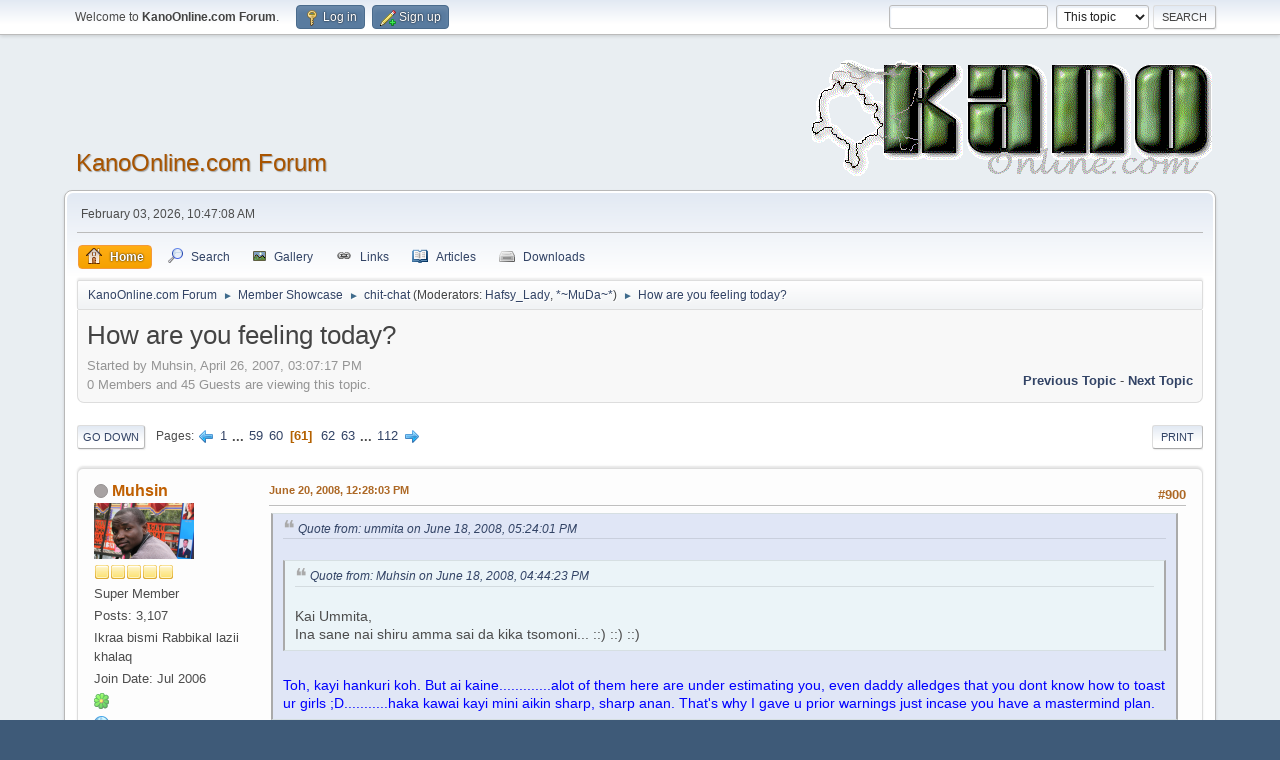

--- FILE ---
content_type: text/html; charset=UTF-8
request_url: https://kanoonline.com/smf/index.php?topic=2950.msg41601
body_size: 10579
content:
<!DOCTYPE html>
<html lang="en-US">
<head>
	<meta charset="UTF-8">
	<link rel="stylesheet" href="https://kanoonline.com/smf/Themes/default/css/minified_961cc7d8719440ffe03aa954fba9a610.css?smf216_1769655390">
	<link rel="stylesheet" href="https://use.fontawesome.com/releases/v5.13.1/css/all.css" integrity="sha384-xxzQGERXS00kBmZW/6qxqJPyxW3UR0BPsL4c8ILaIWXva5kFi7TxkIIaMiKtqV1Q" crossorigin="anonymous">
	<style>
						.sceditor-button-bing div {
							background: url('https://kanoonline.com/smf/Themes/default/images/bbc/bing.png');
						}
						.sceditor-button-imdb div {
							background: url('https://kanoonline.com/smf/Themes/default/images/bbc/imdb.png');
						}
						.sceditor-button-google div {
							background: url('https://kanoonline.com/smf/Themes/default/images/bbc/google.png');
						}
	
	img.avatar { max-width: 120px !important; max-height: 120px !important; }
	
	.postarea .bbc_img, .list_posts .bbc_img, .post .inner .bbc_img, form#reported_posts .bbc_img, #preview_body .bbc_img { max-width: min(100%,826px); }
	
	.postarea .bbc_img, .list_posts .bbc_img, .post .inner .bbc_img, form#reported_posts .bbc_img, #preview_body .bbc_img { max-height: 584px; }
	
			.main_icons.poke::before {
				background-position: 0;
				background-image: url("https://kanoonline.com/smf/Themes/default/images/icons/poke.png");
				background-size: contain;
			}
		
	
	</style>
	<script>
		var smf_theme_url = "https://kanoonline.com/smf/Themes/default";
		var smf_default_theme_url = "https://kanoonline.com/smf/Themes/default";
		var smf_images_url = "https://kanoonline.com/smf/Themes/default/images";
		var smf_smileys_url = "https://kanoonline.com/smf/Smileys";
		var smf_smiley_sets = "";
		var smf_smiley_sets_default = "";
		var smf_avatars_url = "https://kanoonline.com/smf/avatars";
		var smf_scripturl = "https://kanoonline.com/smf/index.php?PHPSESSID=9071bde960c4991dd3dab81b23d47637&amp;";
		var smf_iso_case_folding = false;
		var smf_charset = "UTF-8";
		var smf_session_id = "e8a8a4e2e2fd360f274a20d29e329c59";
		var smf_session_var = "f5066ca6081";
		var smf_member_id = 0;
		var ajax_notification_text = 'Loading...';
		var help_popup_heading_text = 'A little lost? Let me explain:';
		var banned_text = 'Sorry Guest, you are banned from using this forum!';
		var smf_txt_expand = 'Expand';
		var smf_txt_shrink = 'Shrink';
		var smf_collapseAlt = 'Hide';
		var smf_expandAlt = 'Show';
		var smf_quote_expand = false;
		var allow_xhjr_credentials = false;
	</script>
	<script src="https://ajax.googleapis.com/ajax/libs/jquery/3.6.3/jquery.min.js"></script>
	<script src="https://kanoonline.com/smf/Themes/default/scripts/jquery.sceditor.bbcode.min.js?smf216_1769655390"></script>
	<script src="https://kanoonline.com/smf/Themes/default/scripts/minified_a5ccbff8b3e2dd2659827cda6e45b793.js?smf216_1769655390"></script>
	<script src="https://kanoonline.com/smf/Themes/default/scripts/minified_88ea2c9cdf66d9abf181b9384e2547c8.js?smf216_1769655390" defer></script>
	<script>
		var smf_smileys_url = 'https://kanoonline.com/smf/Smileys/';
		var bbc_quote_from = 'Quote from';
		var bbc_quote = 'Quote';
		var bbc_search_on = 'on';
	var smf_you_sure ='Are you sure you want to do this?';
	</script>
	<title>How are you feeling today? - Page 61</title>
	<meta name="viewport" content="width=device-width, initial-scale=1">
	<meta property="og:site_name" content="KanoOnline.com Forum">
	<meta property="og:title" content="How are you feeling today? - Page 61">
	<meta name="keywords" content="KanoOnline.com, Forum, Kano, Nigeria">
	<meta property="og:url" content="https://kanoonline.com/smf/index.php?PHPSESSID=9071bde960c4991dd3dab81b23d47637&amp;topic=2950.900">
	<meta property="og:description" content="How are you feeling today? - Page 61">
	<meta name="description" content="How are you feeling today? - Page 61">
	<meta name="theme-color" content="#557EA0">
	<meta name="robots" content="noindex">
	<link rel="canonical" href="https://kanoonline.com/smf/index.php?topic=2950.900">
	<link rel="help" href="https://kanoonline.com/smf/index.php?PHPSESSID=9071bde960c4991dd3dab81b23d47637&amp;action=help">
	<link rel="contents" href="https://kanoonline.com/smf/index.php?PHPSESSID=9071bde960c4991dd3dab81b23d47637&amp;">
	<link rel="search" href="https://kanoonline.com/smf/index.php?PHPSESSID=9071bde960c4991dd3dab81b23d47637&amp;action=search">
	<link rel="alternate" type="application/rss+xml" title="KanoOnline.com Forum - RSS" href="https://kanoonline.com/smf/index.php?PHPSESSID=9071bde960c4991dd3dab81b23d47637&amp;action=.xml;type=rss2;board=18">
	<link rel="alternate" type="application/atom+xml" title="KanoOnline.com Forum - Atom" href="https://kanoonline.com/smf/index.php?PHPSESSID=9071bde960c4991dd3dab81b23d47637&amp;action=.xml;type=atom;board=18">
	<link rel="next" href="https://kanoonline.com/smf/index.php?PHPSESSID=9071bde960c4991dd3dab81b23d47637&amp;topic=2950.915">
	<link rel="prev" href="https://kanoonline.com/smf/index.php?PHPSESSID=9071bde960c4991dd3dab81b23d47637&amp;topic=2950.885">
	<link rel="index" href="https://kanoonline.com/smf/index.php?PHPSESSID=9071bde960c4991dd3dab81b23d47637&amp;board=18.0"><style>.vv_special { display:none; }</style>
</head>
<body id="chrome" class="action_messageindex board_18">
<div id="footerfix">
	<div id="top_section">
		<div class="inner_wrap">
			<ul class="floatleft" id="top_info">
				<li class="welcome">
					Welcome to <strong>KanoOnline.com Forum</strong>.
				</li>
				<li class="button_login">
					<a href="https://kanoonline.com/smf/index.php?PHPSESSID=9071bde960c4991dd3dab81b23d47637&amp;action=login" class="open" onclick="return reqOverlayDiv(this.href, 'Log in', 'login');">
						<span class="main_icons login"></span>
						<span class="textmenu">Log in</span>
					</a>
				</li>
				<li class="button_signup">
					<a href="https://kanoonline.com/smf/index.php?PHPSESSID=9071bde960c4991dd3dab81b23d47637&amp;action=signup" class="open">
						<span class="main_icons regcenter"></span>
						<span class="textmenu">Sign up</span>
					</a>
				</li>
			</ul>
			<form id="search_form" class="floatright" action="https://kanoonline.com/smf/index.php?PHPSESSID=9071bde960c4991dd3dab81b23d47637&amp;action=search2" method="post" accept-charset="UTF-8">
				<input type="search" name="search" value="">&nbsp;
				<select name="search_selection">
					<option value="all">Entire forum </option>
					<option value="topic" selected>This topic</option>
					<option value="board">This board</option>
				</select>
				<input type="hidden" name="sd_topic" value="2950">
				<input type="submit" name="search2" value="Search" class="button">
				<input type="hidden" name="advanced" value="0">
			</form>
		</div><!-- .inner_wrap -->
	</div><!-- #top_section -->
	<div id="header">
		<h1 class="forumtitle">
			<a id="top" href="https://kanoonline.com/smf/index.php?PHPSESSID=9071bde960c4991dd3dab81b23d47637&amp;">KanoOnline.com Forum</a>
		</h1>
		<img id="smflogo" src="https://kanoonline.com/smf/Themes/default/images/smflogo.png" alt="Kano Online Forum" title="Kano Online Forum (Kaini Kano - ko a buhun barkono!)">
	</div>
	<div id="wrapper">
		<div id="upper_section">
			<div id="inner_section">
				<div id="inner_wrap" class="hide_720">
					<div class="user">
						<time datetime="2026-02-03T09:47:08Z">February 03, 2026, 10:47:08 AM</time>
					</div>
				</div>
				<a class="mobile_user_menu">
					<span class="menu_icon"></span>
					<span class="text_menu">Main Menu</span>
				</a>
				<div id="main_menu">
					<div id="mobile_user_menu" class="popup_container">
						<div class="popup_window description">
							<div class="popup_heading">Main Menu
								<a href="javascript:void(0);" class="main_icons hide_popup"></a>
							</div>
							
					<ul class="dropmenu menu_nav">
						<li class="button_home">
							<a class="active" href="https://kanoonline.com/smf/index.php?PHPSESSID=9071bde960c4991dd3dab81b23d47637&amp;">
								<span class="main_icons home"></span><span class="textmenu">Home</span>
							</a>
						</li>
						<li class="button_search">
							<a href="https://kanoonline.com/smf/index.php?PHPSESSID=9071bde960c4991dd3dab81b23d47637&amp;action=search">
								<span class="main_icons search"></span><span class="textmenu">Search</span>
							</a>
						</li>
						<li class="button_gallery">
							<a href="https://kanoonline.com/smf/index.php?PHPSESSID=9071bde960c4991dd3dab81b23d47637&amp;action=gallery">
								<img src="https://kanoonline.com/smf/Themes/default/images/gallery.png" alt=""><span class="textmenu">Gallery</span>
							</a>
						</li>
						<li class="button_links">
							<a href="https://kanoonline.com/smf/index.php?PHPSESSID=9071bde960c4991dd3dab81b23d47637&amp;action=links">
								<img src="https://kanoonline.com/smf/Themes/default/images/links.png" alt=""><span class="textmenu">Links</span>
							</a>
						</li>
						<li class="button_articles">
							<a href="https://kanoonline.com/smf/index.php?PHPSESSID=9071bde960c4991dd3dab81b23d47637&amp;action=articles">
								<img src="https://kanoonline.com/smf/Themes/default/images/articles.png" alt=""><span class="textmenu">Articles</span>
							</a>
						</li>
						<li class="button_downloads">
							<a href="https://kanoonline.com/smf/index.php?PHPSESSID=9071bde960c4991dd3dab81b23d47637&amp;action=downloads">
								<img src="https://kanoonline.com/smf/Themes/default/images/drive.png" alt=""><span class="textmenu">Downloads</span>
							</a>
						</li>
					</ul><!-- .menu_nav -->
						</div>
					</div>
				</div>
				<div class="navigate_section">
					<ul>
						<li>
							<a href="https://kanoonline.com/smf/index.php?PHPSESSID=9071bde960c4991dd3dab81b23d47637&amp;"><span>KanoOnline.com Forum</span></a>
						</li>
						<li>
							<span class="dividers"> &#9658; </span>
							<a href="https://kanoonline.com/smf/index.php?PHPSESSID=9071bde960c4991dd3dab81b23d47637&amp;#c3"><span>Member Showcase</span></a>
						</li>
						<li>
							<span class="dividers"> &#9658; </span>
							<a href="https://kanoonline.com/smf/index.php?PHPSESSID=9071bde960c4991dd3dab81b23d47637&amp;board=18.0"><span>chit-chat</span></a> <span class="board_moderators">(Moderators: <a href="https://kanoonline.com/smf/index.php?PHPSESSID=9071bde960c4991dd3dab81b23d47637&amp;action=profile;u=137" title="Board Moderator">Hafsy_Lady</a>, <a href="https://kanoonline.com/smf/index.php?PHPSESSID=9071bde960c4991dd3dab81b23d47637&amp;action=profile;u=494" title="Board Moderator">*~MuDa~*</a>)</span>
						</li>
						<li class="last">
							<span class="dividers"> &#9658; </span>
							<a href="https://kanoonline.com/smf/index.php?PHPSESSID=9071bde960c4991dd3dab81b23d47637&amp;topic=2950.0"><span>How are you feeling today?</span></a>
						</li>
					</ul>
				</div><!-- .navigate_section -->
			</div><!-- #inner_section -->
		</div><!-- #upper_section -->
		<div id="content_section">
			<div id="main_content_section">
		<div id="display_head" class="information">
			<h2 class="display_title">
				<span id="top_subject">How are you feeling today?</span>
			</h2>
			<p>Started by Muhsin, April 26, 2007, 03:07:17 PM</p>
			<span class="nextlinks floatright"><a href="https://kanoonline.com/smf/index.php?PHPSESSID=9071bde960c4991dd3dab81b23d47637&amp;topic=2950.0;prev_next=prev#new">Previous topic</a> - <a href="https://kanoonline.com/smf/index.php?PHPSESSID=9071bde960c4991dd3dab81b23d47637&amp;topic=2950.0;prev_next=next#new">Next topic</a></span>
			<p>0 Members and 45 Guests are viewing this topic.
			</p>
		</div><!-- #display_head -->
		
		<div class="pagesection top">
			
		<div class="buttonlist floatright">
			
				<a class="button button_strip_print" href="https://kanoonline.com/smf/index.php?PHPSESSID=9071bde960c4991dd3dab81b23d47637&amp;action=printpage;topic=2950.0"  rel="nofollow">Print</a>
		</div>
			 
			<div class="pagelinks floatleft">
				<a href="#bot" class="button">Go Down</a>
				<span class="pages">Pages</span><a class="nav_page" href="https://kanoonline.com/smf/index.php?PHPSESSID=9071bde960c4991dd3dab81b23d47637&amp;topic=2950.885"><span class="main_icons previous_page"></span></a> <a class="nav_page" href="https://kanoonline.com/smf/index.php?PHPSESSID=9071bde960c4991dd3dab81b23d47637&amp;topic=2950.0">1</a> <span class="expand_pages" onclick="expandPages(this, '&lt;a class=&quot;nav_page&quot; href=&quot;' + smf_scripturl + '?topic=2950.%1$d&quot;&gt;%2$s&lt;/a&gt; ', 15, 870, 15);"> ... </span><a class="nav_page" href="https://kanoonline.com/smf/index.php?PHPSESSID=9071bde960c4991dd3dab81b23d47637&amp;topic=2950.870">59</a> <a class="nav_page" href="https://kanoonline.com/smf/index.php?PHPSESSID=9071bde960c4991dd3dab81b23d47637&amp;topic=2950.885">60</a> <span class="current_page">61</span> <a class="nav_page" href="https://kanoonline.com/smf/index.php?PHPSESSID=9071bde960c4991dd3dab81b23d47637&amp;topic=2950.915">62</a> <a class="nav_page" href="https://kanoonline.com/smf/index.php?PHPSESSID=9071bde960c4991dd3dab81b23d47637&amp;topic=2950.930">63</a> <span class="expand_pages" onclick="expandPages(this, '&lt;a class=&quot;nav_page&quot; href=&quot;' + smf_scripturl + '?topic=2950.%1$d&quot;&gt;%2$s&lt;/a&gt; ', 945, 1665, 15);"> ... </span><a class="nav_page" href="https://kanoonline.com/smf/index.php?PHPSESSID=9071bde960c4991dd3dab81b23d47637&amp;topic=2950.1665">112</a> <a class="nav_page" href="https://kanoonline.com/smf/index.php?PHPSESSID=9071bde960c4991dd3dab81b23d47637&amp;topic=2950.915"><span class="main_icons next_page"></span></a> 
			</div>
		<div class="mobile_buttons floatright">
			<a class="button mobile_act">User actions</a>
			
		</div>
		</div>
		<div id="forumposts">
			<form action="https://kanoonline.com/smf/index.php?PHPSESSID=9071bde960c4991dd3dab81b23d47637&amp;action=quickmod2;topic=2950.900" method="post" accept-charset="UTF-8" name="quickModForm" id="quickModForm" onsubmit="return oQuickModify.bInEditMode ? oQuickModify.modifySave('e8a8a4e2e2fd360f274a20d29e329c59', 'f5066ca6081') : false">
				<div class="windowbg" id="msg41529">
					
					<div class="post_wrapper">
						<div class="poster">
							<h4>
								<span class="off" title="Offline"></span>
								<a href="https://kanoonline.com/smf/index.php?PHPSESSID=9071bde960c4991dd3dab81b23d47637&amp;action=profile;u=2142" title="View the profile of Muhsin">Muhsin</a>
							</h4>
							<ul class="user_info">
								<li class="avatar">
									<a href="https://kanoonline.com/smf/index.php?PHPSESSID=9071bde960c4991dd3dab81b23d47637&amp;action=profile;u=2142"><img class="avatar" src="https://kanoonline.com/smf/custom_avatar/avatar_2142_1489435183.png" alt=""></a>
								</li>
								<li class="icons"><img src="https://kanoonline.com/smf/Themes/default/images/membericons/icon.png" alt="*"><img src="https://kanoonline.com/smf/Themes/default/images/membericons/icon.png" alt="*"><img src="https://kanoonline.com/smf/Themes/default/images/membericons/icon.png" alt="*"><img src="https://kanoonline.com/smf/Themes/default/images/membericons/icon.png" alt="*"><img src="https://kanoonline.com/smf/Themes/default/images/membericons/icon.png" alt="*"></li>
								<li class="postgroup">Super Member</li>
								<li class="postcount">Posts: 3,107</li>
								<li class="blurb">Ikraa bismi Rabbikal lazii khalaq</li>
				       <li class="date_registered">Join Date: Jul 2006</li>
								<li class="im_icons">
									<ol>
										<li class="custom cust_icq"><a class="icq" href="//www.icq.com/people/123" target="_blank" rel="noopener" title="ICQ - 123"><img src="https://kanoonline.com/smf/Themes/default/images/icq.png" alt="ICQ - 123"></a></li>
										<li class="custom cust_gender"><span class=" main_icons gender_0" title="Male"></span></li>
									</ol>
								</li>
								<li class="profile">
									<ol class="profile_icons">
										<li><a href="http://www.muhsin.in" title="The Learner" target="_blank" rel="noopener"><span class="main_icons www centericon" title="The Learner"></span></a></li>
									</ol>
								</li><!-- .profile -->
								<li class="custom cust_loca">Location: kano</li>
								<li class="poster_ip">Logged</li>
							</ul>
						</div><!-- .poster -->
						<div class="postarea">
							<div class="keyinfo">
								<div id="subject_41529" class="subject_title subject_hidden">
									<a href="https://kanoonline.com/smf/index.php?PHPSESSID=9071bde960c4991dd3dab81b23d47637&amp;msg=41529" rel="nofollow">Re: How are you feeling today?</a>
								</div>
								<span class="page_number floatright">#900</span>
								<div class="postinfo">
									<span class="messageicon"  style="position: absolute; z-index: -1;">
										<img src="https://kanoonline.com/smf/Themes/default/images/post/xx.png" alt="">
									</span>
									<a href="https://kanoonline.com/smf/index.php?PHPSESSID=9071bde960c4991dd3dab81b23d47637&amp;msg=41529" rel="nofollow" title="Reply #900 - Re: How are you feeling today?" class="smalltext">June 20, 2008, 12:28:03 PM</a>
									<span class="spacer"></span>
									<span class="smalltext modified floatright" id="modified_41529">
									</span>
								</div>
								<div id="msg_41529_quick_mod"></div>
							</div><!-- .keyinfo -->
							<div class="post">
								<div class="inner" data-msgid="41529" id="msg_41529">
									<blockquote class="bbc_standard_quote"><cite><a href="https://kanoonline.com/smf/index.php?PHPSESSID=9071bde960c4991dd3dab81b23d47637&amp;topic=2950.msg41493#msg41493">Quote from: ummita on June 18, 2008, 05:24:01 PM</a></cite><br /><blockquote class="bbc_alternate_quote"><cite><a href="https://kanoonline.com/smf/index.php?PHPSESSID=9071bde960c4991dd3dab81b23d47637&amp;topic=2950.msg41485#msg41485">Quote from: Muhsin on June 18, 2008, 04:44:23 PM</a></cite><br />Kai Ummita,<br />Ina sane nai shiru amma sai da kika tsomoni... ::) ::) ::)<br /></blockquote><br /><span style="color: blue;" class="bbc_color">Toh, kayi hankuri koh. But ai kaine.............alot of them here are under estimating you, even daddy alledges that you dont know how to toast ur girls ;D...........haka kawai kayi mini aikin sharp, sharp anan. That's why I gave u prior warnings just incase you have a mastermind plan.</span><br /></blockquote><br />LOL ummita. That was then and now...ai nima din... ;D :D<br /><br /><br />Am feeling cool!
								</div>
							</div><!-- .post -->
							<div class="under_message">
								<ul class="floatleft">
								</ul>
		<ul class="quickbuttons quickbuttons_post">
			<li class="post_options">
				<a href="javascript:void(0);">More...</a>
				<ul>
			<li>
				<a href="https://t.me/share/url?url=https%3A%2F%2Fkanoonline.com%2Fsmf%2Findex.php%3Fmsg%3D41529">
					<img style="width: 20px; margin-bottom: -5px;" src="https://kanoonline.com/smf/Themes/default/images/icons/Telegram.png">Share
				</a>
			</li>
			<li>
				<a href="https://api.whatsapp.com/send?text=https%3A%2F%2Fkanoonline.com%2Fsmf%2Findex.php%3Fmsg%3D41529">
					<img style="width: 20px; margin-bottom: -5px;" src="https://kanoonline.com/smf/Themes/default/images/icons/Whatsapp.png">Share
				</a>
			</li>
				</ul>
			</li>
		</ul><!-- .quickbuttons -->
							</div><!-- .under_message -->
						</div><!-- .postarea -->
						<div class="moderatorbar">
							<div class="signature" id="msg_41529_signature">
								Get to know [and remember] Allah in prosperity &amp; He will know&nbsp; [and remember] you in adversity.
							</div>
						</div><!-- .moderatorbar -->
					</div><!-- .post_wrapper -->
				</div><!-- $message[css_class] -->
				<hr class="post_separator">
				<div class="windowbg" id="msg41538">
					
					
					<div class="post_wrapper">
						<div class="poster">
							<h4>
								<span class="off" title="Offline"></span>
								<a href="https://kanoonline.com/smf/index.php?PHPSESSID=9071bde960c4991dd3dab81b23d47637&amp;action=profile;u=148" title="View the profile of IBB">IBB</a>
							</h4>
							<ul class="user_info">
								<li class="avatar">
									<a href="https://kanoonline.com/smf/index.php?PHPSESSID=9071bde960c4991dd3dab81b23d47637&amp;action=profile;u=148"><img class="avatar" src="https://kanoonline.com/smf/avatars/ava026.gif" alt=""></a>
								</li>
								<li class="icons"><img src="https://kanoonline.com/smf/Themes/default/images/membericons/icon.png" alt="*"><img src="https://kanoonline.com/smf/Themes/default/images/membericons/icon.png" alt="*"><img src="https://kanoonline.com/smf/Themes/default/images/membericons/icon.png" alt="*"><img src="https://kanoonline.com/smf/Themes/default/images/membericons/icon.png" alt="*"><img src="https://kanoonline.com/smf/Themes/default/images/membericons/icon.png" alt="*"></li>
								<li class="postgroup">Super Member</li>
								<li class="postcount">Posts: 1,651</li>
								<li class="blurb">Mashaallah</li>
				       <li class="date_registered">Join Date: Mar 2003</li>
								<li class="im_icons">
									<ol>
										<li class="custom cust_gender"><span class=" main_icons gender_0" title="Male"></span></li>
									</ol>
								</li>
								<li class="custom cust_loca">Location: kano</li>
								<li class="poster_ip">Logged</li>
							</ul>
						</div><!-- .poster -->
						<div class="postarea">
							<div class="keyinfo">
								<div id="subject_41538" class="subject_title subject_hidden">
									<a href="https://kanoonline.com/smf/index.php?PHPSESSID=9071bde960c4991dd3dab81b23d47637&amp;msg=41538" rel="nofollow">Re: How are you feeling today?</a>
								</div>
								<span class="page_number floatright">#901</span>
								<div class="postinfo">
									<span class="messageicon"  style="position: absolute; z-index: -1;">
										<img src="https://kanoonline.com/smf/Themes/default/images/post/xx.png" alt="">
									</span>
									<a href="https://kanoonline.com/smf/index.php?PHPSESSID=9071bde960c4991dd3dab81b23d47637&amp;msg=41538" rel="nofollow" title="Reply #901 - Re: How are you feeling today?" class="smalltext">June 21, 2008, 03:21:46 AM</a>
									<span class="spacer"></span>
									<span class="smalltext modified floatright" id="modified_41538">
									</span>
								</div>
								<div id="msg_41538_quick_mod"></div>
							</div><!-- .keyinfo -->
							<div class="post">
								<div class="inner" data-msgid="41538" id="msg_41538">
									Alhamdulillah
								</div>
							</div><!-- .post -->
							<div class="under_message">
								<ul class="floatleft">
								</ul>
		<ul class="quickbuttons quickbuttons_post">
			<li class="post_options">
				<a href="javascript:void(0);">More...</a>
				<ul>
			<li>
				<a href="https://t.me/share/url?url=https%3A%2F%2Fkanoonline.com%2Fsmf%2Findex.php%3Fmsg%3D41538">
					<img style="width: 20px; margin-bottom: -5px;" src="https://kanoonline.com/smf/Themes/default/images/icons/Telegram.png">Share
				</a>
			</li>
			<li>
				<a href="https://api.whatsapp.com/send?text=https%3A%2F%2Fkanoonline.com%2Fsmf%2Findex.php%3Fmsg%3D41538">
					<img style="width: 20px; margin-bottom: -5px;" src="https://kanoonline.com/smf/Themes/default/images/icons/Whatsapp.png">Share
				</a>
			</li>
				</ul>
			</li>
		</ul><!-- .quickbuttons -->
							</div><!-- .under_message -->
						</div><!-- .postarea -->
						<div class="moderatorbar">
							<div class="signature" id="msg_41538_signature">
								IHS
							</div>
						</div><!-- .moderatorbar -->
					</div><!-- .post_wrapper -->
				</div><!-- $message[css_class] -->
				<hr class="post_separator">
				<div class="windowbg" id="msg41550">
					
					
					<div class="post_wrapper">
						<div class="poster">
							<h4>
								<span class="off" title="Offline"></span>
								<a href="https://kanoonline.com/smf/index.php?PHPSESSID=9071bde960c4991dd3dab81b23d47637&amp;action=profile;u=396" title="View the profile of gogannaka">gogannaka</a>
							</h4>
							<ul class="user_info">
								<li class="membergroup">Global Moderator</li>
								<li class="avatar">
									<a href="https://kanoonline.com/smf/index.php?PHPSESSID=9071bde960c4991dd3dab81b23d47637&amp;action=profile;u=396"><img class="avatar" src="https://kanoonline.com/smf/avatars/default.png" alt=""></a>
								</li>
								<li class="icons"><img src="https://kanoonline.com/smf/Themes/default/images/membericons/icongmod.png" alt="*"><img src="https://kanoonline.com/smf/Themes/default/images/membericons/icongmod.png" alt="*"><img src="https://kanoonline.com/smf/Themes/default/images/membericons/icongmod.png" alt="*"><img src="https://kanoonline.com/smf/Themes/default/images/membericons/icongmod.png" alt="*"><img src="https://kanoonline.com/smf/Themes/default/images/membericons/icongmod.png" alt="*"></li>
								<li class="postgroup">Super Member</li>
								<li class="postcount">Posts: 3,694</li>
				       <li class="date_registered">Join Date: May 2003</li>
								<li class="im_icons">
									<ol>
										<li class="custom cust_gender"><span class=" main_icons gender_0" title="Male"></span></li>
									</ol>
								</li>
								<li class="custom cust_loca">Location: Kano</li>
								<li class="poster_ip">Logged</li>
							</ul>
						</div><!-- .poster -->
						<div class="postarea">
							<div class="keyinfo">
								<div id="subject_41550" class="subject_title subject_hidden">
									<a href="https://kanoonline.com/smf/index.php?PHPSESSID=9071bde960c4991dd3dab81b23d47637&amp;msg=41550" rel="nofollow">Re: How are you feeling today?</a>
								</div>
								<span class="page_number floatright">#902</span>
								<div class="postinfo">
									<span class="messageicon"  style="position: absolute; z-index: -1;">
										<img src="https://kanoonline.com/smf/Themes/default/images/post/xx.png" alt="">
									</span>
									<a href="https://kanoonline.com/smf/index.php?PHPSESSID=9071bde960c4991dd3dab81b23d47637&amp;msg=41550" rel="nofollow" title="Reply #902 - Re: How are you feeling today?" class="smalltext">June 21, 2008, 09:38:28 PM</a>
									<span class="spacer"></span>
									<span class="smalltext modified floatright" id="modified_41550">
									</span>
								</div>
								<div id="msg_41550_quick_mod"></div>
							</div><!-- .keyinfo -->
							<div class="post">
								<div class="inner" data-msgid="41550" id="msg_41550">
									<blockquote class="bbc_standard_quote"><cite><a href="https://kanoonline.com/smf/index.php?PHPSESSID=9071bde960c4991dd3dab81b23d47637&amp;topic=2950.msg41483#msg41483">Quote from: ummita on June 18, 2008, 03:21:47 PM</a></cite><br /><span style="color: blue;" class="bbc_color">Habba mallam!........(Bari na danyi rashin kunya) ;D........&quot;the baby is human not a market commodity&quot; &gt;: Bana son wulkanci fa. Plus tunda ba tsakani da Allah zakiyi daurin auren ba but for monetary gains, I think we better off finding another officiator. One last chance, <b>zakayi tsakani da Allah ko dan kudi fa?</b><br /></span><br /></blockquote>O.K i'll do.<br />Ina waliyyai?
								</div>
							</div><!-- .post -->
							<div class="under_message">
								<ul class="floatleft">
								</ul>
		<ul class="quickbuttons quickbuttons_post">
			<li class="post_options">
				<a href="javascript:void(0);">More...</a>
				<ul>
			<li>
				<a href="https://t.me/share/url?url=https%3A%2F%2Fkanoonline.com%2Fsmf%2Findex.php%3Fmsg%3D41550">
					<img style="width: 20px; margin-bottom: -5px;" src="https://kanoonline.com/smf/Themes/default/images/icons/Telegram.png">Share
				</a>
			</li>
			<li>
				<a href="https://api.whatsapp.com/send?text=https%3A%2F%2Fkanoonline.com%2Fsmf%2Findex.php%3Fmsg%3D41550">
					<img style="width: 20px; margin-bottom: -5px;" src="https://kanoonline.com/smf/Themes/default/images/icons/Whatsapp.png">Share
				</a>
			</li>
				</ul>
			</li>
		</ul><!-- .quickbuttons -->
							</div><!-- .under_message -->
						</div><!-- .postarea -->
						<div class="moderatorbar">
							<div class="signature" id="msg_41550_signature">
								<span style="color: salmon;" class="bbc_color">Surely after suffering comes enjoyment</span>
							</div>
						</div><!-- .moderatorbar -->
					</div><!-- .post_wrapper -->
				</div><!-- $message[css_class] -->
				<hr class="post_separator">
				<div class="windowbg" id="msg41567">
					
					
					<div class="post_wrapper">
						<div class="poster">
							<h4>
								<span class="off" title="Offline"></span>
								<a href="https://kanoonline.com/smf/index.php?PHPSESSID=9071bde960c4991dd3dab81b23d47637&amp;action=profile;u=2142" title="View the profile of Muhsin">Muhsin</a>
							</h4>
							<ul class="user_info">
								<li class="avatar">
									<a href="https://kanoonline.com/smf/index.php?PHPSESSID=9071bde960c4991dd3dab81b23d47637&amp;action=profile;u=2142"><img class="avatar" src="https://kanoonline.com/smf/custom_avatar/avatar_2142_1489435183.png" alt=""></a>
								</li>
								<li class="icons"><img src="https://kanoonline.com/smf/Themes/default/images/membericons/icon.png" alt="*"><img src="https://kanoonline.com/smf/Themes/default/images/membericons/icon.png" alt="*"><img src="https://kanoonline.com/smf/Themes/default/images/membericons/icon.png" alt="*"><img src="https://kanoonline.com/smf/Themes/default/images/membericons/icon.png" alt="*"><img src="https://kanoonline.com/smf/Themes/default/images/membericons/icon.png" alt="*"></li>
								<li class="postgroup">Super Member</li>
								<li class="postcount">Posts: 3,107</li>
								<li class="blurb">Ikraa bismi Rabbikal lazii khalaq</li>
				       <li class="date_registered">Join Date: Jul 2006</li>
								<li class="im_icons">
									<ol>
										<li class="custom cust_icq"><a class="icq" href="//www.icq.com/people/123" target="_blank" rel="noopener" title="ICQ - 123"><img src="https://kanoonline.com/smf/Themes/default/images/icq.png" alt="ICQ - 123"></a></li>
										<li class="custom cust_gender"><span class=" main_icons gender_0" title="Male"></span></li>
									</ol>
								</li>
								<li class="profile">
									<ol class="profile_icons">
										<li><a href="http://www.muhsin.in" title="The Learner" target="_blank" rel="noopener"><span class="main_icons www centericon" title="The Learner"></span></a></li>
									</ol>
								</li><!-- .profile -->
								<li class="custom cust_loca">Location: kano</li>
								<li class="poster_ip">Logged</li>
							</ul>
						</div><!-- .poster -->
						<div class="postarea">
							<div class="keyinfo">
								<div id="subject_41567" class="subject_title subject_hidden">
									<a href="https://kanoonline.com/smf/index.php?PHPSESSID=9071bde960c4991dd3dab81b23d47637&amp;msg=41567" rel="nofollow">Re: How are you feeling today?</a>
								</div>
								<span class="page_number floatright">#903</span>
								<div class="postinfo">
									<span class="messageicon"  style="position: absolute; z-index: -1;">
										<img src="https://kanoonline.com/smf/Themes/default/images/post/xx.png" alt="">
									</span>
									<a href="https://kanoonline.com/smf/index.php?PHPSESSID=9071bde960c4991dd3dab81b23d47637&amp;msg=41567" rel="nofollow" title="Reply #903 - Re: How are you feeling today?" class="smalltext">June 23, 2008, 12:02:52 PM</a>
									<span class="spacer"></span>
									<span class="smalltext modified floatright" id="modified_41567">
									</span>
								</div>
								<div id="msg_41567_quick_mod"></div>
							</div><!-- .keyinfo -->
							<div class="post">
								<div class="inner" data-msgid="41567" id="msg_41567">
									Feeling so eager for I wanna go some where far from where I am browsing. And there are lots to finish on the web. What to do?
								</div>
							</div><!-- .post -->
							<div class="under_message">
								<ul class="floatleft">
								</ul>
		<ul class="quickbuttons quickbuttons_post">
			<li class="post_options">
				<a href="javascript:void(0);">More...</a>
				<ul>
			<li>
				<a href="https://t.me/share/url?url=https%3A%2F%2Fkanoonline.com%2Fsmf%2Findex.php%3Fmsg%3D41567">
					<img style="width: 20px; margin-bottom: -5px;" src="https://kanoonline.com/smf/Themes/default/images/icons/Telegram.png">Share
				</a>
			</li>
			<li>
				<a href="https://api.whatsapp.com/send?text=https%3A%2F%2Fkanoonline.com%2Fsmf%2Findex.php%3Fmsg%3D41567">
					<img style="width: 20px; margin-bottom: -5px;" src="https://kanoonline.com/smf/Themes/default/images/icons/Whatsapp.png">Share
				</a>
			</li>
				</ul>
			</li>
		</ul><!-- .quickbuttons -->
							</div><!-- .under_message -->
						</div><!-- .postarea -->
						<div class="moderatorbar">
							<div class="signature" id="msg_41567_signature">
								Get to know [and remember] Allah in prosperity &amp; He will know&nbsp; [and remember] you in adversity.
							</div>
						</div><!-- .moderatorbar -->
					</div><!-- .post_wrapper -->
				</div><!-- $message[css_class] -->
				<hr class="post_separator">
				<div class="windowbg" id="msg41570">
					
					
					<div class="post_wrapper">
						<div class="poster">
							<h4>
								<span class="off" title="Offline"></span>
								<a href="https://kanoonline.com/smf/index.php?PHPSESSID=9071bde960c4991dd3dab81b23d47637&amp;action=profile;u=396" title="View the profile of gogannaka">gogannaka</a>
							</h4>
							<ul class="user_info">
								<li class="membergroup">Global Moderator</li>
								<li class="avatar">
									<a href="https://kanoonline.com/smf/index.php?PHPSESSID=9071bde960c4991dd3dab81b23d47637&amp;action=profile;u=396"><img class="avatar" src="https://kanoonline.com/smf/avatars/default.png" alt=""></a>
								</li>
								<li class="icons"><img src="https://kanoonline.com/smf/Themes/default/images/membericons/icongmod.png" alt="*"><img src="https://kanoonline.com/smf/Themes/default/images/membericons/icongmod.png" alt="*"><img src="https://kanoonline.com/smf/Themes/default/images/membericons/icongmod.png" alt="*"><img src="https://kanoonline.com/smf/Themes/default/images/membericons/icongmod.png" alt="*"><img src="https://kanoonline.com/smf/Themes/default/images/membericons/icongmod.png" alt="*"></li>
								<li class="postgroup">Super Member</li>
								<li class="postcount">Posts: 3,694</li>
				       <li class="date_registered">Join Date: May 2003</li>
								<li class="im_icons">
									<ol>
										<li class="custom cust_gender"><span class=" main_icons gender_0" title="Male"></span></li>
									</ol>
								</li>
								<li class="custom cust_loca">Location: Kano</li>
								<li class="poster_ip">Logged</li>
							</ul>
						</div><!-- .poster -->
						<div class="postarea">
							<div class="keyinfo">
								<div id="subject_41570" class="subject_title subject_hidden">
									<a href="https://kanoonline.com/smf/index.php?PHPSESSID=9071bde960c4991dd3dab81b23d47637&amp;msg=41570" rel="nofollow">Re: How are you feeling today?</a>
								</div>
								<span class="page_number floatright">#904</span>
								<div class="postinfo">
									<span class="messageicon"  style="position: absolute; z-index: -1;">
										<img src="https://kanoonline.com/smf/Themes/default/images/post/xx.png" alt="">
									</span>
									<a href="https://kanoonline.com/smf/index.php?PHPSESSID=9071bde960c4991dd3dab81b23d47637&amp;msg=41570" rel="nofollow" title="Reply #904 - Re: How are you feeling today?" class="smalltext">June 23, 2008, 12:32:13 PM</a>
									<span class="spacer"></span>
									<span class="smalltext modified floatright" id="modified_41570">
									</span>
								</div>
								<div id="msg_41570_quick_mod"></div>
							</div><!-- .keyinfo -->
							<div class="post">
								<div class="inner" data-msgid="41570" id="msg_41570">
									Kayi tsakani tsakani.
								</div>
							</div><!-- .post -->
							<div class="under_message">
								<ul class="floatleft">
								</ul>
		<ul class="quickbuttons quickbuttons_post">
			<li class="post_options">
				<a href="javascript:void(0);">More...</a>
				<ul>
			<li>
				<a href="https://t.me/share/url?url=https%3A%2F%2Fkanoonline.com%2Fsmf%2Findex.php%3Fmsg%3D41570">
					<img style="width: 20px; margin-bottom: -5px;" src="https://kanoonline.com/smf/Themes/default/images/icons/Telegram.png">Share
				</a>
			</li>
			<li>
				<a href="https://api.whatsapp.com/send?text=https%3A%2F%2Fkanoonline.com%2Fsmf%2Findex.php%3Fmsg%3D41570">
					<img style="width: 20px; margin-bottom: -5px;" src="https://kanoonline.com/smf/Themes/default/images/icons/Whatsapp.png">Share
				</a>
			</li>
				</ul>
			</li>
		</ul><!-- .quickbuttons -->
							</div><!-- .under_message -->
						</div><!-- .postarea -->
						<div class="moderatorbar">
							<div class="signature" id="msg_41570_signature">
								<span style="color: salmon;" class="bbc_color">Surely after suffering comes enjoyment</span>
							</div>
						</div><!-- .moderatorbar -->
					</div><!-- .post_wrapper -->
				</div><!-- $message[css_class] -->
				<hr class="post_separator">
				<div class="windowbg" id="msg41574">
					
					
					<div class="post_wrapper">
						<div class="poster">
							<h4>
								<span class="off" title="Offline"></span>
								<a href="https://kanoonline.com/smf/index.php?PHPSESSID=9071bde960c4991dd3dab81b23d47637&amp;action=profile;u=2142" title="View the profile of Muhsin">Muhsin</a>
							</h4>
							<ul class="user_info">
								<li class="avatar">
									<a href="https://kanoonline.com/smf/index.php?PHPSESSID=9071bde960c4991dd3dab81b23d47637&amp;action=profile;u=2142"><img class="avatar" src="https://kanoonline.com/smf/custom_avatar/avatar_2142_1489435183.png" alt=""></a>
								</li>
								<li class="icons"><img src="https://kanoonline.com/smf/Themes/default/images/membericons/icon.png" alt="*"><img src="https://kanoonline.com/smf/Themes/default/images/membericons/icon.png" alt="*"><img src="https://kanoonline.com/smf/Themes/default/images/membericons/icon.png" alt="*"><img src="https://kanoonline.com/smf/Themes/default/images/membericons/icon.png" alt="*"><img src="https://kanoonline.com/smf/Themes/default/images/membericons/icon.png" alt="*"></li>
								<li class="postgroup">Super Member</li>
								<li class="postcount">Posts: 3,107</li>
								<li class="blurb">Ikraa bismi Rabbikal lazii khalaq</li>
				       <li class="date_registered">Join Date: Jul 2006</li>
								<li class="im_icons">
									<ol>
										<li class="custom cust_icq"><a class="icq" href="//www.icq.com/people/123" target="_blank" rel="noopener" title="ICQ - 123"><img src="https://kanoonline.com/smf/Themes/default/images/icq.png" alt="ICQ - 123"></a></li>
										<li class="custom cust_gender"><span class=" main_icons gender_0" title="Male"></span></li>
									</ol>
								</li>
								<li class="profile">
									<ol class="profile_icons">
										<li><a href="http://www.muhsin.in" title="The Learner" target="_blank" rel="noopener"><span class="main_icons www centericon" title="The Learner"></span></a></li>
									</ol>
								</li><!-- .profile -->
								<li class="custom cust_loca">Location: kano</li>
								<li class="poster_ip">Logged</li>
							</ul>
						</div><!-- .poster -->
						<div class="postarea">
							<div class="keyinfo">
								<div id="subject_41574" class="subject_title subject_hidden">
									<a href="https://kanoonline.com/smf/index.php?PHPSESSID=9071bde960c4991dd3dab81b23d47637&amp;msg=41574" rel="nofollow">Re: How are you feeling today?</a>
								</div>
								<span class="page_number floatright">#905</span>
								<div class="postinfo">
									<span class="messageicon"  style="position: absolute; z-index: -1;">
										<img src="https://kanoonline.com/smf/Themes/default/images/post/xx.png" alt="">
									</span>
									<a href="https://kanoonline.com/smf/index.php?PHPSESSID=9071bde960c4991dd3dab81b23d47637&amp;msg=41574" rel="nofollow" title="Reply #905 - Re: How are you feeling today?" class="smalltext">June 23, 2008, 12:46:59 PM</a>
									<span class="spacer"></span>
									<span class="smalltext modified floatright" id="modified_41574">
									</span>
								</div>
								<div id="msg_41574_quick_mod"></div>
							</div><!-- .keyinfo -->
							<div class="post">
								<div class="inner" data-msgid="41574" id="msg_41574">
									Have done that already GGNK. LOL. And I'm leaving now now. Bye!
								</div>
							</div><!-- .post -->
							<div class="under_message">
								<ul class="floatleft">
								</ul>
		<ul class="quickbuttons quickbuttons_post">
			<li class="post_options">
				<a href="javascript:void(0);">More...</a>
				<ul>
			<li>
				<a href="https://t.me/share/url?url=https%3A%2F%2Fkanoonline.com%2Fsmf%2Findex.php%3Fmsg%3D41574">
					<img style="width: 20px; margin-bottom: -5px;" src="https://kanoonline.com/smf/Themes/default/images/icons/Telegram.png">Share
				</a>
			</li>
			<li>
				<a href="https://api.whatsapp.com/send?text=https%3A%2F%2Fkanoonline.com%2Fsmf%2Findex.php%3Fmsg%3D41574">
					<img style="width: 20px; margin-bottom: -5px;" src="https://kanoonline.com/smf/Themes/default/images/icons/Whatsapp.png">Share
				</a>
			</li>
				</ul>
			</li>
		</ul><!-- .quickbuttons -->
							</div><!-- .under_message -->
						</div><!-- .postarea -->
						<div class="moderatorbar">
							<div class="signature" id="msg_41574_signature">
								Get to know [and remember] Allah in prosperity &amp; He will know&nbsp; [and remember] you in adversity.
							</div>
						</div><!-- .moderatorbar -->
					</div><!-- .post_wrapper -->
				</div><!-- $message[css_class] -->
				<hr class="post_separator">
				<div class="windowbg" id="msg41600">
					
					
					<div class="post_wrapper">
						<div class="poster">
							<h4>
								<span class="off" title="Offline"></span>
								<a href="https://kanoonline.com/smf/index.php?PHPSESSID=9071bde960c4991dd3dab81b23d47637&amp;action=profile;u=494" title="View the profile of *~MuDa~*">*~MuDa~*</a>
							</h4>
							<ul class="user_info">
								<li class="membergroup">Moderator</li>
								<li class="avatar">
									<a href="https://kanoonline.com/smf/index.php?PHPSESSID=9071bde960c4991dd3dab81b23d47637&amp;action=profile;u=494"><img class="avatar" src="https://kanoonline.com/smf/custom_avatar/avatar_494.png" alt=""></a>
								</li>
								<li class="icons"><img src="https://kanoonline.com/smf/Themes/default/images/membericons/iconmod.png" alt="*"><img src="https://kanoonline.com/smf/Themes/default/images/membericons/iconmod.png" alt="*"><img src="https://kanoonline.com/smf/Themes/default/images/membericons/iconmod.png" alt="*"><img src="https://kanoonline.com/smf/Themes/default/images/membericons/iconmod.png" alt="*"><img src="https://kanoonline.com/smf/Themes/default/images/membericons/iconmod.png" alt="*"></li>
								<li class="postgroup">Super Member</li>
								<li class="postcount">Posts: 1,650</li>
								<li class="blurb">&quot;With Great Strenght, Comes Great Responsibility&quot;</li>
				       <li class="date_registered">Join Date: Jul 2003</li>
								<li class="im_icons">
									<ol>
										<li class="custom cust_icq"><a class="icq" href="//www.icq.com/people/289034663" target="_blank" rel="noopener" title="ICQ - 289034663"><img src="https://kanoonline.com/smf/Themes/default/images/icq.png" alt="ICQ - 289034663"></a></li>
										<li class="custom cust_skype"><a href="skype:mudacris?call"><img src="https://kanoonline.com/smf/Themes/default/images/skype.png" alt="mudacris" title="mudacris" /></a> </li>
										<li class="custom cust_gender"><span class=" main_icons gender_0" title="Male"></span></li>
									</ol>
								</li>
								<li class="profile">
									<ol class="profile_icons">
										<li><a href="http://www.articlesdir.co.cc" title="Free articles directory" target="_blank" rel="noopener"><span class="main_icons www centericon" title="Free articles directory"></span></a></li>
									</ol>
								</li><!-- .profile -->
								<li class="custom cust_loca">Location: The Noble City Of Kano</li>
								<li class="poster_ip">Logged</li>
							</ul>
						</div><!-- .poster -->
						<div class="postarea">
							<div class="keyinfo">
								<div id="subject_41600" class="subject_title subject_hidden">
									<a href="https://kanoonline.com/smf/index.php?PHPSESSID=9071bde960c4991dd3dab81b23d47637&amp;msg=41600" rel="nofollow">Re: How are you feeling today?</a>
								</div>
								<span class="page_number floatright">#906</span>
								<div class="postinfo">
									<span class="messageicon"  style="position: absolute; z-index: -1;">
										<img src="https://kanoonline.com/smf/Themes/default/images/post/xx.png" alt="">
									</span>
									<a href="https://kanoonline.com/smf/index.php?PHPSESSID=9071bde960c4991dd3dab81b23d47637&amp;msg=41600" rel="nofollow" title="Reply #906 - Re: How are you feeling today?" class="smalltext">June 24, 2008, 01:09:40 PM</a>
									<span class="spacer"></span>
									<span class="smalltext modified floatright" id="modified_41600">
									</span>
								</div>
								<div id="msg_41600_quick_mod"></div>
							</div><!-- .keyinfo -->
							<div class="post">
								<div class="inner" data-msgid="41600" id="msg_41600">
									<span style="color: green;" class="bbc_color">I feel so great. It feels so good to be back!!!</span>
								</div>
							</div><!-- .post -->
							<div class="under_message">
								<ul class="floatleft">
								</ul>
		<ul class="quickbuttons quickbuttons_post">
			<li class="post_options">
				<a href="javascript:void(0);">More...</a>
				<ul>
			<li>
				<a href="https://t.me/share/url?url=https%3A%2F%2Fkanoonline.com%2Fsmf%2Findex.php%3Fmsg%3D41600">
					<img style="width: 20px; margin-bottom: -5px;" src="https://kanoonline.com/smf/Themes/default/images/icons/Telegram.png">Share
				</a>
			</li>
			<li>
				<a href="https://api.whatsapp.com/send?text=https%3A%2F%2Fkanoonline.com%2Fsmf%2Findex.php%3Fmsg%3D41600">
					<img style="width: 20px; margin-bottom: -5px;" src="https://kanoonline.com/smf/Themes/default/images/icons/Whatsapp.png">Share
				</a>
			</li>
				</ul>
			</li>
		</ul><!-- .quickbuttons -->
							</div><!-- .under_message -->
						</div><!-- .postarea -->
						<div class="moderatorbar">
							<div class="signature" id="msg_41600_signature">
								<span style="color: green;" class="bbc_color"><b>...He begot not, nor is He begotten!<b></b></b></span><br /><a href="http://www.articlesdir.co.cc" class="bbc_link" target="_blank" rel="noopener">www.articlesdir.co.cc</a>
							</div>
						</div><!-- .moderatorbar -->
					</div><!-- .post_wrapper -->
				</div><!-- $message[css_class] -->
				<hr class="post_separator">
				<div class="windowbg" id="msg41601">
					
					<a id="new"></a>
					<div class="post_wrapper">
						<div class="poster">
							<h4>
								<span class="off" title="Offline"></span>
								<a href="https://kanoonline.com/smf/index.php?PHPSESSID=9071bde960c4991dd3dab81b23d47637&amp;action=profile;u=3461" title="View the profile of Dan-Borno">Dan-Borno</a>
							</h4>
							<ul class="user_info">
								<li class="avatar">
									<a href="https://kanoonline.com/smf/index.php?PHPSESSID=9071bde960c4991dd3dab81b23d47637&amp;action=profile;u=3461"><img class="avatar" src="https://kanoonline.com/smf/custom_avatar/avatar_3461_1528692042.png" alt=""></a>
								</li>
								<li class="icons"><img src="https://kanoonline.com/smf/Themes/default/images/membericons/icon.png" alt="*"><img src="https://kanoonline.com/smf/Themes/default/images/membericons/icon.png" alt="*"><img src="https://kanoonline.com/smf/Themes/default/images/membericons/icon.png" alt="*"><img src="https://kanoonline.com/smf/Themes/default/images/membericons/icon.png" alt="*"><img src="https://kanoonline.com/smf/Themes/default/images/membericons/icon.png" alt="*"></li>
								<li class="postgroup">Super Member</li>
								<li class="postcount">Posts: 2,389</li>
								<li class="blurb">EVERYTHING HAPPENS FOR A REASON</li>
				       <li class="date_registered">Join Date: Jan 2007</li>
								<li class="im_icons">
									<ol>
										<li class="custom cust_gender"><span class=" main_icons gender_0" title="Male"></span></li>
									</ol>
								</li>
								<li class="profile">
									<ol class="profile_icons">
										<li><a href="http://www.articlesdir.co.cc" title="Dan-Borno" target="_blank" rel="noopener"><span class="main_icons www centericon" title="Dan-Borno"></span></a></li>
									</ol>
								</li><!-- .profile -->
								<li class="custom cust_loca">Location: Maiduguri</li>
								<li class="poster_ip">Logged</li>
							</ul>
						</div><!-- .poster -->
						<div class="postarea">
							<div class="keyinfo">
								<div id="subject_41601" class="subject_title subject_hidden">
									<a href="https://kanoonline.com/smf/index.php?PHPSESSID=9071bde960c4991dd3dab81b23d47637&amp;msg=41601" rel="nofollow">Re: How are you feeling today?</a>
								</div>
								<span class="page_number floatright">#907</span>
								<div class="postinfo">
									<span class="messageicon"  style="position: absolute; z-index: -1;">
										<img src="https://kanoonline.com/smf/Themes/default/images/post/xx.png" alt="">
									</span>
									<a href="https://kanoonline.com/smf/index.php?PHPSESSID=9071bde960c4991dd3dab81b23d47637&amp;msg=41601" rel="nofollow" title="Reply #907 - Re: How are you feeling today?" class="smalltext">June 24, 2008, 02:08:49 PM</a>
									<span class="spacer"></span>
									<span class="smalltext modified floatright" id="modified_41601">
									</span>
								</div>
								<div id="msg_41601_quick_mod"></div>
							</div><!-- .keyinfo -->
							<div class="post">
								<div class="inner" data-msgid="41601" id="msg_41601">
									Barka da isowa My Oga, i feel happy you are<br />back and very safely not as being rumoured<br />by Bakangizo and his allies that some TIV girls<br />have kidnapped you.<br /><br />
								</div>
							</div><!-- .post -->
							<div class="under_message">
								<ul class="floatleft">
								</ul>
		<ul class="quickbuttons quickbuttons_post">
			<li class="post_options">
				<a href="javascript:void(0);">More...</a>
				<ul>
			<li>
				<a href="https://t.me/share/url?url=https%3A%2F%2Fkanoonline.com%2Fsmf%2Findex.php%3Fmsg%3D41601">
					<img style="width: 20px; margin-bottom: -5px;" src="https://kanoonline.com/smf/Themes/default/images/icons/Telegram.png">Share
				</a>
			</li>
			<li>
				<a href="https://api.whatsapp.com/send?text=https%3A%2F%2Fkanoonline.com%2Fsmf%2Findex.php%3Fmsg%3D41601">
					<img style="width: 20px; margin-bottom: -5px;" src="https://kanoonline.com/smf/Themes/default/images/icons/Whatsapp.png">Share
				</a>
			</li>
				</ul>
			</li>
		</ul><!-- .quickbuttons -->
							</div><!-- .under_message -->
						</div><!-- .postarea -->
						<div class="moderatorbar">
							<div class="signature" id="msg_41601_signature">
								&quot;My mama always used to tell me: 'If you can't find somethin' to live for, you best find somethin' to die for&quot; - Tupak
							</div>
						</div><!-- .moderatorbar -->
					</div><!-- .post_wrapper -->
				</div><!-- $message[css_class] -->
				<hr class="post_separator">
				<div class="windowbg" id="msg41604">
					
					
					<div class="post_wrapper">
						<div class="poster">
							<h4>
								<span class="off" title="Offline"></span>
								<a href="https://kanoonline.com/smf/index.php?PHPSESSID=9071bde960c4991dd3dab81b23d47637&amp;action=profile;u=2142" title="View the profile of Muhsin">Muhsin</a>
							</h4>
							<ul class="user_info">
								<li class="avatar">
									<a href="https://kanoonline.com/smf/index.php?PHPSESSID=9071bde960c4991dd3dab81b23d47637&amp;action=profile;u=2142"><img class="avatar" src="https://kanoonline.com/smf/custom_avatar/avatar_2142_1489435183.png" alt=""></a>
								</li>
								<li class="icons"><img src="https://kanoonline.com/smf/Themes/default/images/membericons/icon.png" alt="*"><img src="https://kanoonline.com/smf/Themes/default/images/membericons/icon.png" alt="*"><img src="https://kanoonline.com/smf/Themes/default/images/membericons/icon.png" alt="*"><img src="https://kanoonline.com/smf/Themes/default/images/membericons/icon.png" alt="*"><img src="https://kanoonline.com/smf/Themes/default/images/membericons/icon.png" alt="*"></li>
								<li class="postgroup">Super Member</li>
								<li class="postcount">Posts: 3,107</li>
								<li class="blurb">Ikraa bismi Rabbikal lazii khalaq</li>
				       <li class="date_registered">Join Date: Jul 2006</li>
								<li class="im_icons">
									<ol>
										<li class="custom cust_icq"><a class="icq" href="//www.icq.com/people/123" target="_blank" rel="noopener" title="ICQ - 123"><img src="https://kanoonline.com/smf/Themes/default/images/icq.png" alt="ICQ - 123"></a></li>
										<li class="custom cust_gender"><span class=" main_icons gender_0" title="Male"></span></li>
									</ol>
								</li>
								<li class="profile">
									<ol class="profile_icons">
										<li><a href="http://www.muhsin.in" title="The Learner" target="_blank" rel="noopener"><span class="main_icons www centericon" title="The Learner"></span></a></li>
									</ol>
								</li><!-- .profile -->
								<li class="custom cust_loca">Location: kano</li>
								<li class="poster_ip">Logged</li>
							</ul>
						</div><!-- .poster -->
						<div class="postarea">
							<div class="keyinfo">
								<div id="subject_41604" class="subject_title subject_hidden">
									<a href="https://kanoonline.com/smf/index.php?PHPSESSID=9071bde960c4991dd3dab81b23d47637&amp;msg=41604" rel="nofollow">Re: How are you feeling today?</a>
								</div>
								<span class="page_number floatright">#908</span>
								<div class="postinfo">
									<span class="messageicon"  style="position: absolute; z-index: -1;">
										<img src="https://kanoonline.com/smf/Themes/default/images/post/xx.png" alt="">
									</span>
									<a href="https://kanoonline.com/smf/index.php?PHPSESSID=9071bde960c4991dd3dab81b23d47637&amp;msg=41604" rel="nofollow" title="Reply #908 - Re: How are you feeling today?" class="smalltext">June 24, 2008, 03:58:26 PM</a>
									<span class="spacer"></span>
									<span class="smalltext modified floatright" id="modified_41604">
									</span>
								</div>
								<div id="msg_41604_quick_mod"></div>
							</div><!-- .keyinfo -->
							<div class="post">
								<div class="inner" data-msgid="41604" id="msg_41604">
									Welcome back, Muda. Wish everything went yadda ake so, amin.<br /><br />Am feeling happy; I managed coming up here though for just few seconds, should I call it; just twenty minutes I'm given.
								</div>
							</div><!-- .post -->
							<div class="under_message">
								<ul class="floatleft">
								</ul>
		<ul class="quickbuttons quickbuttons_post">
			<li class="post_options">
				<a href="javascript:void(0);">More...</a>
				<ul>
			<li>
				<a href="https://t.me/share/url?url=https%3A%2F%2Fkanoonline.com%2Fsmf%2Findex.php%3Fmsg%3D41604">
					<img style="width: 20px; margin-bottom: -5px;" src="https://kanoonline.com/smf/Themes/default/images/icons/Telegram.png">Share
				</a>
			</li>
			<li>
				<a href="https://api.whatsapp.com/send?text=https%3A%2F%2Fkanoonline.com%2Fsmf%2Findex.php%3Fmsg%3D41604">
					<img style="width: 20px; margin-bottom: -5px;" src="https://kanoonline.com/smf/Themes/default/images/icons/Whatsapp.png">Share
				</a>
			</li>
				</ul>
			</li>
		</ul><!-- .quickbuttons -->
							</div><!-- .under_message -->
						</div><!-- .postarea -->
						<div class="moderatorbar">
							<div class="signature" id="msg_41604_signature">
								Get to know [and remember] Allah in prosperity &amp; He will know&nbsp; [and remember] you in adversity.
							</div>
						</div><!-- .moderatorbar -->
					</div><!-- .post_wrapper -->
				</div><!-- $message[css_class] -->
				<hr class="post_separator">
				<div class="windowbg" id="msg41609">
					
					
					<div class="post_wrapper">
						<div class="poster">
							<h4>
								<span class="off" title="Offline"></span>
								<a href="https://kanoonline.com/smf/index.php?PHPSESSID=9071bde960c4991dd3dab81b23d47637&amp;action=profile;u=40" title="View the profile of ummita">ummita</a>
							</h4>
							<ul class="user_info">
								<li class="avatar">
									<a href="https://kanoonline.com/smf/index.php?PHPSESSID=9071bde960c4991dd3dab81b23d47637&amp;action=profile;u=40"><img class="avatar" src="http://photos-b.ak.fbcdn.net/photos-ak-snc1/v791/52/99/771585017/n771585017_4927745_801.jpg" alt=""></a>
								</li>
								<li class="icons"><img src="https://kanoonline.com/smf/Themes/default/images/membericons/icon.png" alt="*"><img src="https://kanoonline.com/smf/Themes/default/images/membericons/icon.png" alt="*"><img src="https://kanoonline.com/smf/Themes/default/images/membericons/icon.png" alt="*"><img src="https://kanoonline.com/smf/Themes/default/images/membericons/icon.png" alt="*"><img src="https://kanoonline.com/smf/Themes/default/images/membericons/icon.png" alt="*"></li>
								<li class="postgroup">Super Member</li>
								<li class="postcount">Posts: 1,343</li>
				       <li class="date_registered">Join Date: Oct 2002</li>
								<li class="custom cust_loca">Location: Straight from Ruff Endz</li>
								<li class="poster_ip">Logged</li>
							</ul>
						</div><!-- .poster -->
						<div class="postarea">
							<div class="keyinfo">
								<div id="subject_41609" class="subject_title subject_hidden">
									<a href="https://kanoonline.com/smf/index.php?PHPSESSID=9071bde960c4991dd3dab81b23d47637&amp;msg=41609" rel="nofollow">Re: How are you feeling today?</a>
								</div>
								<span class="page_number floatright">#909</span>
								<div class="postinfo">
									<span class="messageicon"  style="position: absolute; z-index: -1;">
										<img src="https://kanoonline.com/smf/Themes/default/images/post/xx.png" alt="">
									</span>
									<a href="https://kanoonline.com/smf/index.php?PHPSESSID=9071bde960c4991dd3dab81b23d47637&amp;msg=41609" rel="nofollow" title="Reply #909 - Re: How are you feeling today?" class="smalltext">June 24, 2008, 08:27:52 PM</a>
									<span class="spacer"></span>
									<span class="smalltext modified floatright" id="modified_41609">
									</span>
								</div>
								<div id="msg_41609_quick_mod"></div>
							</div><!-- .keyinfo -->
							<div class="post">
								<div class="inner" data-msgid="41609" id="msg_41609">
									<blockquote class="bbc_standard_quote"><cite><a href="https://kanoonline.com/smf/index.php?PHPSESSID=9071bde960c4991dd3dab81b23d47637&amp;topic=2950.msg41600#msg41600">Quote from: *~MuDa~* on June 24, 2008, 01:09:40 PM</a></cite><br /><span style="color: green;" class="bbc_color">I feel so great. It feels so good to be back!!!</span><br /></blockquote><br /><span style="color: blue;" class="bbc_color">Yay!!! Welcme bck. Ina kajeh</span>
								</div>
							</div><!-- .post -->
							<div class="under_message">
								<ul class="floatleft">
								</ul>
		<ul class="quickbuttons quickbuttons_post">
			<li class="post_options">
				<a href="javascript:void(0);">More...</a>
				<ul>
			<li>
				<a href="https://t.me/share/url?url=https%3A%2F%2Fkanoonline.com%2Fsmf%2Findex.php%3Fmsg%3D41609">
					<img style="width: 20px; margin-bottom: -5px;" src="https://kanoonline.com/smf/Themes/default/images/icons/Telegram.png">Share
				</a>
			</li>
			<li>
				<a href="https://api.whatsapp.com/send?text=https%3A%2F%2Fkanoonline.com%2Fsmf%2Findex.php%3Fmsg%3D41609">
					<img style="width: 20px; margin-bottom: -5px;" src="https://kanoonline.com/smf/Themes/default/images/icons/Whatsapp.png">Share
				</a>
			</li>
				</ul>
			</li>
		</ul><!-- .quickbuttons -->
							</div><!-- .under_message -->
						</div><!-- .postarea -->
						<div class="moderatorbar">
							<div class="signature" id="msg_41609_signature">
								<span style="color: blue;" class="bbc_color"><b>Despite ur slammin, am still jammin!!!</b></span>
							</div>
						</div><!-- .moderatorbar -->
					</div><!-- .post_wrapper -->
				</div><!-- $message[css_class] -->
				<hr class="post_separator">
				<div class="windowbg" id="msg41610">
					
					
					<div class="post_wrapper">
						<div class="poster">
							<h4>
								<span class="off" title="Offline"></span>
								<a href="https://kanoonline.com/smf/index.php?PHPSESSID=9071bde960c4991dd3dab81b23d47637&amp;action=profile;u=3461" title="View the profile of Dan-Borno">Dan-Borno</a>
							</h4>
							<ul class="user_info">
								<li class="avatar">
									<a href="https://kanoonline.com/smf/index.php?PHPSESSID=9071bde960c4991dd3dab81b23d47637&amp;action=profile;u=3461"><img class="avatar" src="https://kanoonline.com/smf/custom_avatar/avatar_3461_1528692042.png" alt=""></a>
								</li>
								<li class="icons"><img src="https://kanoonline.com/smf/Themes/default/images/membericons/icon.png" alt="*"><img src="https://kanoonline.com/smf/Themes/default/images/membericons/icon.png" alt="*"><img src="https://kanoonline.com/smf/Themes/default/images/membericons/icon.png" alt="*"><img src="https://kanoonline.com/smf/Themes/default/images/membericons/icon.png" alt="*"><img src="https://kanoonline.com/smf/Themes/default/images/membericons/icon.png" alt="*"></li>
								<li class="postgroup">Super Member</li>
								<li class="postcount">Posts: 2,389</li>
								<li class="blurb">EVERYTHING HAPPENS FOR A REASON</li>
				       <li class="date_registered">Join Date: Jan 2007</li>
								<li class="im_icons">
									<ol>
										<li class="custom cust_gender"><span class=" main_icons gender_0" title="Male"></span></li>
									</ol>
								</li>
								<li class="profile">
									<ol class="profile_icons">
										<li><a href="http://www.articlesdir.co.cc" title="Dan-Borno" target="_blank" rel="noopener"><span class="main_icons www centericon" title="Dan-Borno"></span></a></li>
									</ol>
								</li><!-- .profile -->
								<li class="custom cust_loca">Location: Maiduguri</li>
								<li class="poster_ip">Logged</li>
							</ul>
						</div><!-- .poster -->
						<div class="postarea">
							<div class="keyinfo">
								<div id="subject_41610" class="subject_title subject_hidden">
									<a href="https://kanoonline.com/smf/index.php?PHPSESSID=9071bde960c4991dd3dab81b23d47637&amp;msg=41610" rel="nofollow">Re: How are you feeling today?</a>
								</div>
								<span class="page_number floatright">#910</span>
								<div class="postinfo">
									<span class="messageicon"  style="position: absolute; z-index: -1;">
										<img src="https://kanoonline.com/smf/Themes/default/images/post/xx.png" alt="">
									</span>
									<a href="https://kanoonline.com/smf/index.php?PHPSESSID=9071bde960c4991dd3dab81b23d47637&amp;msg=41610" rel="nofollow" title="Reply #910 - Re: How are you feeling today?" class="smalltext">June 24, 2008, 08:59:15 PM</a>
									<span class="spacer"></span>
									<span class="smalltext modified floatright" id="modified_41610">
									</span>
								</div>
								<div id="msg_41610_quick_mod"></div>
							</div><!-- .keyinfo -->
							<div class="post">
								<div class="inner" data-msgid="41610" id="msg_41610">
									<blockquote class="bbc_standard_quote"><cite><a href="https://kanoonline.com/smf/index.php?PHPSESSID=9071bde960c4991dd3dab81b23d47637&amp;topic=2950.msg29112#msg29112">Quote from: HUSNAA on April 26, 2007, 04:18:34 PM</a></cite><br />I FEEL GOOD (TARA TARA TARA TAN)<br />I KNEW THAT I WOULD NOW (TARA TARA TARA TAN)<br />I FEEEEEEL GOOD&nbsp; I KNEW THAT I WOULD NOW<br />SO GOOD (TAN TAN)<br />SO GOOD (TAN TAN)<br />I GOT UUUUUUUU (TAN TAN TAN TAN TAN TAN TAN TAN TAN TAN TAN TAN&nbsp; <br />TARRRRRRRRRRRRRRRRRRRRRRRRRRRRRRRRRRRRRRRRRRRR). ;D<br /></blockquote>
								</div>
							</div><!-- .post -->
							<div class="under_message">
								<ul class="floatleft">
								</ul>
		<ul class="quickbuttons quickbuttons_post">
			<li class="post_options">
				<a href="javascript:void(0);">More...</a>
				<ul>
			<li>
				<a href="https://t.me/share/url?url=https%3A%2F%2Fkanoonline.com%2Fsmf%2Findex.php%3Fmsg%3D41610">
					<img style="width: 20px; margin-bottom: -5px;" src="https://kanoonline.com/smf/Themes/default/images/icons/Telegram.png">Share
				</a>
			</li>
			<li>
				<a href="https://api.whatsapp.com/send?text=https%3A%2F%2Fkanoonline.com%2Fsmf%2Findex.php%3Fmsg%3D41610">
					<img style="width: 20px; margin-bottom: -5px;" src="https://kanoonline.com/smf/Themes/default/images/icons/Whatsapp.png">Share
				</a>
			</li>
				</ul>
			</li>
		</ul><!-- .quickbuttons -->
							</div><!-- .under_message -->
						</div><!-- .postarea -->
						<div class="moderatorbar">
							<div class="signature" id="msg_41610_signature">
								&quot;My mama always used to tell me: 'If you can't find somethin' to live for, you best find somethin' to die for&quot; - Tupak
							</div>
						</div><!-- .moderatorbar -->
					</div><!-- .post_wrapper -->
				</div><!-- $message[css_class] -->
				<hr class="post_separator">
				<div class="windowbg" id="msg41612">
					
					
					<div class="post_wrapper">
						<div class="poster">
							<h4>
								<span class="off" title="Offline"></span>
								<a href="https://kanoonline.com/smf/index.php?PHPSESSID=9071bde960c4991dd3dab81b23d47637&amp;action=profile;u=148" title="View the profile of IBB">IBB</a>
							</h4>
							<ul class="user_info">
								<li class="avatar">
									<a href="https://kanoonline.com/smf/index.php?PHPSESSID=9071bde960c4991dd3dab81b23d47637&amp;action=profile;u=148"><img class="avatar" src="https://kanoonline.com/smf/avatars/ava026.gif" alt=""></a>
								</li>
								<li class="icons"><img src="https://kanoonline.com/smf/Themes/default/images/membericons/icon.png" alt="*"><img src="https://kanoonline.com/smf/Themes/default/images/membericons/icon.png" alt="*"><img src="https://kanoonline.com/smf/Themes/default/images/membericons/icon.png" alt="*"><img src="https://kanoonline.com/smf/Themes/default/images/membericons/icon.png" alt="*"><img src="https://kanoonline.com/smf/Themes/default/images/membericons/icon.png" alt="*"></li>
								<li class="postgroup">Super Member</li>
								<li class="postcount">Posts: 1,651</li>
								<li class="blurb">Mashaallah</li>
				       <li class="date_registered">Join Date: Mar 2003</li>
								<li class="im_icons">
									<ol>
										<li class="custom cust_gender"><span class=" main_icons gender_0" title="Male"></span></li>
									</ol>
								</li>
								<li class="custom cust_loca">Location: kano</li>
								<li class="poster_ip">Logged</li>
							</ul>
						</div><!-- .poster -->
						<div class="postarea">
							<div class="keyinfo">
								<div id="subject_41612" class="subject_title subject_hidden">
									<a href="https://kanoonline.com/smf/index.php?PHPSESSID=9071bde960c4991dd3dab81b23d47637&amp;msg=41612" rel="nofollow">Re: How are you feeling today?</a>
								</div>
								<span class="page_number floatright">#911</span>
								<div class="postinfo">
									<span class="messageicon"  style="position: absolute; z-index: -1;">
										<img src="https://kanoonline.com/smf/Themes/default/images/post/xx.png" alt="">
									</span>
									<a href="https://kanoonline.com/smf/index.php?PHPSESSID=9071bde960c4991dd3dab81b23d47637&amp;msg=41612" rel="nofollow" title="Reply #911 - Re: How are you feeling today?" class="smalltext">June 24, 2008, 10:40:14 PM</a>
									<span class="spacer"></span>
									<span class="smalltext modified floatright" id="modified_41612">
									</span>
								</div>
								<div id="msg_41612_quick_mod"></div>
							</div><!-- .keyinfo -->
							<div class="post">
								<div class="inner" data-msgid="41612" id="msg_41612">
									this 'tara tara tara' old-school thing yaushe sai kare ne? LOL<br /><br />I feel the same too DB but i wouldn't say 'tara tara tara tan'
								</div>
							</div><!-- .post -->
							<div class="under_message">
								<ul class="floatleft">
								</ul>
		<ul class="quickbuttons quickbuttons_post">
			<li class="post_options">
				<a href="javascript:void(0);">More...</a>
				<ul>
			<li>
				<a href="https://t.me/share/url?url=https%3A%2F%2Fkanoonline.com%2Fsmf%2Findex.php%3Fmsg%3D41612">
					<img style="width: 20px; margin-bottom: -5px;" src="https://kanoonline.com/smf/Themes/default/images/icons/Telegram.png">Share
				</a>
			</li>
			<li>
				<a href="https://api.whatsapp.com/send?text=https%3A%2F%2Fkanoonline.com%2Fsmf%2Findex.php%3Fmsg%3D41612">
					<img style="width: 20px; margin-bottom: -5px;" src="https://kanoonline.com/smf/Themes/default/images/icons/Whatsapp.png">Share
				</a>
			</li>
				</ul>
			</li>
		</ul><!-- .quickbuttons -->
							</div><!-- .under_message -->
						</div><!-- .postarea -->
						<div class="moderatorbar">
							<div class="signature" id="msg_41612_signature">
								IHS
							</div>
						</div><!-- .moderatorbar -->
					</div><!-- .post_wrapper -->
				</div><!-- $message[css_class] -->
				<hr class="post_separator">
				<div class="windowbg" id="msg41641">
					
					
					<div class="post_wrapper">
						<div class="poster">
							<h4>
								<span class="off" title="Offline"></span>
								<a href="https://kanoonline.com/smf/index.php?PHPSESSID=9071bde960c4991dd3dab81b23d47637&amp;action=profile;u=2142" title="View the profile of Muhsin">Muhsin</a>
							</h4>
							<ul class="user_info">
								<li class="avatar">
									<a href="https://kanoonline.com/smf/index.php?PHPSESSID=9071bde960c4991dd3dab81b23d47637&amp;action=profile;u=2142"><img class="avatar" src="https://kanoonline.com/smf/custom_avatar/avatar_2142_1489435183.png" alt=""></a>
								</li>
								<li class="icons"><img src="https://kanoonline.com/smf/Themes/default/images/membericons/icon.png" alt="*"><img src="https://kanoonline.com/smf/Themes/default/images/membericons/icon.png" alt="*"><img src="https://kanoonline.com/smf/Themes/default/images/membericons/icon.png" alt="*"><img src="https://kanoonline.com/smf/Themes/default/images/membericons/icon.png" alt="*"><img src="https://kanoonline.com/smf/Themes/default/images/membericons/icon.png" alt="*"></li>
								<li class="postgroup">Super Member</li>
								<li class="postcount">Posts: 3,107</li>
								<li class="blurb">Ikraa bismi Rabbikal lazii khalaq</li>
				       <li class="date_registered">Join Date: Jul 2006</li>
								<li class="im_icons">
									<ol>
										<li class="custom cust_icq"><a class="icq" href="//www.icq.com/people/123" target="_blank" rel="noopener" title="ICQ - 123"><img src="https://kanoonline.com/smf/Themes/default/images/icq.png" alt="ICQ - 123"></a></li>
										<li class="custom cust_gender"><span class=" main_icons gender_0" title="Male"></span></li>
									</ol>
								</li>
								<li class="profile">
									<ol class="profile_icons">
										<li><a href="http://www.muhsin.in" title="The Learner" target="_blank" rel="noopener"><span class="main_icons www centericon" title="The Learner"></span></a></li>
									</ol>
								</li><!-- .profile -->
								<li class="custom cust_loca">Location: kano</li>
								<li class="poster_ip">Logged</li>
							</ul>
						</div><!-- .poster -->
						<div class="postarea">
							<div class="keyinfo">
								<div id="subject_41641" class="subject_title subject_hidden">
									<a href="https://kanoonline.com/smf/index.php?PHPSESSID=9071bde960c4991dd3dab81b23d47637&amp;msg=41641" rel="nofollow">Re: How are you feeling today?</a>
								</div>
								<span class="page_number floatright">#912</span>
								<div class="postinfo">
									<span class="messageicon"  style="position: absolute; z-index: -1;">
										<img src="https://kanoonline.com/smf/Themes/default/images/post/xx.png" alt="">
									</span>
									<a href="https://kanoonline.com/smf/index.php?PHPSESSID=9071bde960c4991dd3dab81b23d47637&amp;msg=41641" rel="nofollow" title="Reply #912 - Re: How are you feeling today?" class="smalltext">June 25, 2008, 01:03:30 PM</a>
									<span class="spacer"></span>
									<span class="smalltext modified floatright" id="modified_41641">
									</span>
								</div>
								<div id="msg_41641_quick_mod"></div>
							</div><!-- .keyinfo -->
							<div class="post">
								<div class="inner" data-msgid="41641" id="msg_41641">
									Yunwa
								</div>
							</div><!-- .post -->
							<div class="under_message">
								<ul class="floatleft">
								</ul>
		<ul class="quickbuttons quickbuttons_post">
			<li class="post_options">
				<a href="javascript:void(0);">More...</a>
				<ul>
			<li>
				<a href="https://t.me/share/url?url=https%3A%2F%2Fkanoonline.com%2Fsmf%2Findex.php%3Fmsg%3D41641">
					<img style="width: 20px; margin-bottom: -5px;" src="https://kanoonline.com/smf/Themes/default/images/icons/Telegram.png">Share
				</a>
			</li>
			<li>
				<a href="https://api.whatsapp.com/send?text=https%3A%2F%2Fkanoonline.com%2Fsmf%2Findex.php%3Fmsg%3D41641">
					<img style="width: 20px; margin-bottom: -5px;" src="https://kanoonline.com/smf/Themes/default/images/icons/Whatsapp.png">Share
				</a>
			</li>
				</ul>
			</li>
		</ul><!-- .quickbuttons -->
							</div><!-- .under_message -->
						</div><!-- .postarea -->
						<div class="moderatorbar">
							<div class="signature" id="msg_41641_signature">
								Get to know [and remember] Allah in prosperity &amp; He will know&nbsp; [and remember] you in adversity.
							</div>
						</div><!-- .moderatorbar -->
					</div><!-- .post_wrapper -->
				</div><!-- $message[css_class] -->
				<hr class="post_separator">
				<div class="windowbg" id="msg41730">
					
					
					<div class="post_wrapper">
						<div class="poster">
							<h4>
								<span class="off" title="Offline"></span>
								<a href="https://kanoonline.com/smf/index.php?PHPSESSID=9071bde960c4991dd3dab81b23d47637&amp;action=profile;u=396" title="View the profile of gogannaka">gogannaka</a>
							</h4>
							<ul class="user_info">
								<li class="membergroup">Global Moderator</li>
								<li class="avatar">
									<a href="https://kanoonline.com/smf/index.php?PHPSESSID=9071bde960c4991dd3dab81b23d47637&amp;action=profile;u=396"><img class="avatar" src="https://kanoonline.com/smf/avatars/default.png" alt=""></a>
								</li>
								<li class="icons"><img src="https://kanoonline.com/smf/Themes/default/images/membericons/icongmod.png" alt="*"><img src="https://kanoonline.com/smf/Themes/default/images/membericons/icongmod.png" alt="*"><img src="https://kanoonline.com/smf/Themes/default/images/membericons/icongmod.png" alt="*"><img src="https://kanoonline.com/smf/Themes/default/images/membericons/icongmod.png" alt="*"><img src="https://kanoonline.com/smf/Themes/default/images/membericons/icongmod.png" alt="*"></li>
								<li class="postgroup">Super Member</li>
								<li class="postcount">Posts: 3,694</li>
				       <li class="date_registered">Join Date: May 2003</li>
								<li class="im_icons">
									<ol>
										<li class="custom cust_gender"><span class=" main_icons gender_0" title="Male"></span></li>
									</ol>
								</li>
								<li class="custom cust_loca">Location: Kano</li>
								<li class="poster_ip">Logged</li>
							</ul>
						</div><!-- .poster -->
						<div class="postarea">
							<div class="keyinfo">
								<div id="subject_41730" class="subject_title subject_hidden">
									<a href="https://kanoonline.com/smf/index.php?PHPSESSID=9071bde960c4991dd3dab81b23d47637&amp;msg=41730" rel="nofollow">Re: How are you feeling today?</a>
								</div>
								<span class="page_number floatright">#913</span>
								<div class="postinfo">
									<span class="messageicon"  style="position: absolute; z-index: -1;">
										<img src="https://kanoonline.com/smf/Themes/default/images/post/xx.png" alt="">
									</span>
									<a href="https://kanoonline.com/smf/index.php?PHPSESSID=9071bde960c4991dd3dab81b23d47637&amp;msg=41730" rel="nofollow" title="Reply #913 - Re: How are you feeling today?" class="smalltext">June 30, 2008, 12:49:02 PM</a>
									<span class="spacer"></span>
									<span class="smalltext modified floatright" id="modified_41730">
									</span>
								</div>
								<div id="msg_41730_quick_mod"></div>
							</div><!-- .keyinfo -->
							<div class="post">
								<div class="inner" data-msgid="41730" id="msg_41730">
									Nostalgic.<br /><br />A friend reminded me of the good old days when one sees fun in everything.<br />
								</div>
							</div><!-- .post -->
							<div class="under_message">
								<ul class="floatleft">
								</ul>
		<ul class="quickbuttons quickbuttons_post">
			<li class="post_options">
				<a href="javascript:void(0);">More...</a>
				<ul>
			<li>
				<a href="https://t.me/share/url?url=https%3A%2F%2Fkanoonline.com%2Fsmf%2Findex.php%3Fmsg%3D41730">
					<img style="width: 20px; margin-bottom: -5px;" src="https://kanoonline.com/smf/Themes/default/images/icons/Telegram.png">Share
				</a>
			</li>
			<li>
				<a href="https://api.whatsapp.com/send?text=https%3A%2F%2Fkanoonline.com%2Fsmf%2Findex.php%3Fmsg%3D41730">
					<img style="width: 20px; margin-bottom: -5px;" src="https://kanoonline.com/smf/Themes/default/images/icons/Whatsapp.png">Share
				</a>
			</li>
				</ul>
			</li>
		</ul><!-- .quickbuttons -->
							</div><!-- .under_message -->
						</div><!-- .postarea -->
						<div class="moderatorbar">
							<div class="signature" id="msg_41730_signature">
								<span style="color: salmon;" class="bbc_color">Surely after suffering comes enjoyment</span>
							</div>
						</div><!-- .moderatorbar -->
					</div><!-- .post_wrapper -->
				</div><!-- $message[css_class] -->
				<hr class="post_separator">
				<div class="windowbg" id="msg41747">
					
					
					<div class="post_wrapper">
						<div class="poster">
							<h4>
								<span class="off" title="Offline"></span>
								<a href="https://kanoonline.com/smf/index.php?PHPSESSID=9071bde960c4991dd3dab81b23d47637&amp;action=profile;u=148" title="View the profile of IBB">IBB</a>
							</h4>
							<ul class="user_info">
								<li class="avatar">
									<a href="https://kanoonline.com/smf/index.php?PHPSESSID=9071bde960c4991dd3dab81b23d47637&amp;action=profile;u=148"><img class="avatar" src="https://kanoonline.com/smf/avatars/ava026.gif" alt=""></a>
								</li>
								<li class="icons"><img src="https://kanoonline.com/smf/Themes/default/images/membericons/icon.png" alt="*"><img src="https://kanoonline.com/smf/Themes/default/images/membericons/icon.png" alt="*"><img src="https://kanoonline.com/smf/Themes/default/images/membericons/icon.png" alt="*"><img src="https://kanoonline.com/smf/Themes/default/images/membericons/icon.png" alt="*"><img src="https://kanoonline.com/smf/Themes/default/images/membericons/icon.png" alt="*"></li>
								<li class="postgroup">Super Member</li>
								<li class="postcount">Posts: 1,651</li>
								<li class="blurb">Mashaallah</li>
				       <li class="date_registered">Join Date: Mar 2003</li>
								<li class="im_icons">
									<ol>
										<li class="custom cust_gender"><span class=" main_icons gender_0" title="Male"></span></li>
									</ol>
								</li>
								<li class="custom cust_loca">Location: kano</li>
								<li class="poster_ip">Logged</li>
							</ul>
						</div><!-- .poster -->
						<div class="postarea">
							<div class="keyinfo">
								<div id="subject_41747" class="subject_title subject_hidden">
									<a href="https://kanoonline.com/smf/index.php?PHPSESSID=9071bde960c4991dd3dab81b23d47637&amp;msg=41747" rel="nofollow">Re: How are you feeling today?</a>
								</div>
								<span class="page_number floatright">#914</span>
								<div class="postinfo">
									<span class="messageicon"  style="position: absolute; z-index: -1;">
										<img src="https://kanoonline.com/smf/Themes/default/images/post/xx.png" alt="">
									</span>
									<a href="https://kanoonline.com/smf/index.php?PHPSESSID=9071bde960c4991dd3dab81b23d47637&amp;msg=41747" rel="nofollow" title="Reply #914 - Re: How are you feeling today?" class="smalltext">June 30, 2008, 09:34:51 PM</a>
									<span class="spacer"></span>
									<span class="smalltext modified floatright" id="modified_41747">
									</span>
								</div>
								<div id="msg_41747_quick_mod"></div>
							</div><!-- .keyinfo -->
							<div class="post">
								<div class="inner" data-msgid="41747" id="msg_41747">
									Alhamdulillah
								</div>
							</div><!-- .post -->
							<div class="under_message">
								<ul class="floatleft">
								</ul>
		<ul class="quickbuttons quickbuttons_post">
			<li class="post_options">
				<a href="javascript:void(0);">More...</a>
				<ul>
			<li>
				<a href="https://t.me/share/url?url=https%3A%2F%2Fkanoonline.com%2Fsmf%2Findex.php%3Fmsg%3D41747">
					<img style="width: 20px; margin-bottom: -5px;" src="https://kanoonline.com/smf/Themes/default/images/icons/Telegram.png">Share
				</a>
			</li>
			<li>
				<a href="https://api.whatsapp.com/send?text=https%3A%2F%2Fkanoonline.com%2Fsmf%2Findex.php%3Fmsg%3D41747">
					<img style="width: 20px; margin-bottom: -5px;" src="https://kanoonline.com/smf/Themes/default/images/icons/Whatsapp.png">Share
				</a>
			</li>
				</ul>
			</li>
		</ul><!-- .quickbuttons -->
							</div><!-- .under_message -->
						</div><!-- .postarea -->
						<div class="moderatorbar">
							<div class="signature" id="msg_41747_signature">
								IHS
							</div>
						</div><!-- .moderatorbar -->
					</div><!-- .post_wrapper -->
				</div><!-- $message[css_class] -->
				<hr class="post_separator">
			</form>
		</div><!-- #forumposts -->
		<div class="pagesection">
			
		<div class="buttonlist floatright">
			
				<a class="button button_strip_print" href="https://kanoonline.com/smf/index.php?PHPSESSID=9071bde960c4991dd3dab81b23d47637&amp;action=printpage;topic=2950.0"  rel="nofollow">Print</a>
		</div>
			 
			<div class="pagelinks floatleft">
				<a href="#main_content_section" class="button" id="bot">Go Up</a>
				<span class="pages">Pages</span><a class="nav_page" href="https://kanoonline.com/smf/index.php?PHPSESSID=9071bde960c4991dd3dab81b23d47637&amp;topic=2950.885"><span class="main_icons previous_page"></span></a> <a class="nav_page" href="https://kanoonline.com/smf/index.php?PHPSESSID=9071bde960c4991dd3dab81b23d47637&amp;topic=2950.0">1</a> <span class="expand_pages" onclick="expandPages(this, '&lt;a class=&quot;nav_page&quot; href=&quot;' + smf_scripturl + '?topic=2950.%1$d&quot;&gt;%2$s&lt;/a&gt; ', 15, 870, 15);"> ... </span><a class="nav_page" href="https://kanoonline.com/smf/index.php?PHPSESSID=9071bde960c4991dd3dab81b23d47637&amp;topic=2950.870">59</a> <a class="nav_page" href="https://kanoonline.com/smf/index.php?PHPSESSID=9071bde960c4991dd3dab81b23d47637&amp;topic=2950.885">60</a> <span class="current_page">61</span> <a class="nav_page" href="https://kanoonline.com/smf/index.php?PHPSESSID=9071bde960c4991dd3dab81b23d47637&amp;topic=2950.915">62</a> <a class="nav_page" href="https://kanoonline.com/smf/index.php?PHPSESSID=9071bde960c4991dd3dab81b23d47637&amp;topic=2950.930">63</a> <span class="expand_pages" onclick="expandPages(this, '&lt;a class=&quot;nav_page&quot; href=&quot;' + smf_scripturl + '?topic=2950.%1$d&quot;&gt;%2$s&lt;/a&gt; ', 945, 1665, 15);"> ... </span><a class="nav_page" href="https://kanoonline.com/smf/index.php?PHPSESSID=9071bde960c4991dd3dab81b23d47637&amp;topic=2950.1665">112</a> <a class="nav_page" href="https://kanoonline.com/smf/index.php?PHPSESSID=9071bde960c4991dd3dab81b23d47637&amp;topic=2950.915"><span class="main_icons next_page"></span></a> 
			</div>
		<div class="mobile_buttons floatright">
			<a class="button mobile_act">User actions</a>
			
		</div>
		</div>
				<div class="navigate_section">
					<ul>
						<li>
							<a href="https://kanoonline.com/smf/index.php?PHPSESSID=9071bde960c4991dd3dab81b23d47637&amp;"><span>KanoOnline.com Forum</span></a>
						</li>
						<li>
							<span class="dividers"> &#9658; </span>
							<a href="https://kanoonline.com/smf/index.php?PHPSESSID=9071bde960c4991dd3dab81b23d47637&amp;#c3"><span>Member Showcase</span></a>
						</li>
						<li>
							<span class="dividers"> &#9658; </span>
							<a href="https://kanoonline.com/smf/index.php?PHPSESSID=9071bde960c4991dd3dab81b23d47637&amp;board=18.0"><span>chit-chat</span></a> <span class="board_moderators">(Moderators: <a href="https://kanoonline.com/smf/index.php?PHPSESSID=9071bde960c4991dd3dab81b23d47637&amp;action=profile;u=137" title="Board Moderator">Hafsy_Lady</a>, <a href="https://kanoonline.com/smf/index.php?PHPSESSID=9071bde960c4991dd3dab81b23d47637&amp;action=profile;u=494" title="Board Moderator">*~MuDa~*</a>)</span>
						</li>
						<li class="last">
							<span class="dividers"> &#9658; </span>
							<a href="https://kanoonline.com/smf/index.php?PHPSESSID=9071bde960c4991dd3dab81b23d47637&amp;topic=2950.0"><span>How are you feeling today?</span></a>
						</li>
					</ul>
				</div><!-- .navigate_section -->
		<div id="moderationbuttons">
			
		</div>
		<div id="display_jump_to"></div>
		<div id="mobile_action" class="popup_container">
			<div class="popup_window description">
				<div class="popup_heading">
					User actions
					<a href="javascript:void(0);" class="main_icons hide_popup"></a>
				</div>
				
		<div class="buttonlist">
			
				<a class="button button_strip_print" href="https://kanoonline.com/smf/index.php?PHPSESSID=9071bde960c4991dd3dab81b23d47637&amp;action=printpage;topic=2950.0"  rel="nofollow">Print</a>
		</div>
			</div>
		</div>
		<script>
			if ('XMLHttpRequest' in window)
			{
				var oQuickModify = new QuickModify({
					sScriptUrl: smf_scripturl,
					sClassName: 'quick_edit',
					bShowModify: true,
					iTopicId: 2950,
					sTemplateBodyEdit: '\n\t\t\t\t\t\t<div id="quick_edit_body_container">\n\t\t\t\t\t\t\t<div id="error_box" class="error"><' + '/div>\n\t\t\t\t\t\t\t<textarea class="editor" name="message" rows="12" tabindex="1">%body%<' + '/textarea><br>\n\t\t\t\t\t\t\t<input type="hidden" name="f5066ca6081" value="e8a8a4e2e2fd360f274a20d29e329c59">\n\t\t\t\t\t\t\t<input type="hidden" name="topic" value="2950">\n\t\t\t\t\t\t\t<input type="hidden" name="msg" value="%msg_id%">\n\t\t\t\t\t\t\t<div class="righttext quickModifyMargin">\n\t\t\t\t\t\t\t\t<input type="submit" name="post" value="Save" tabindex="2" onclick="return oQuickModify.modifySave(\'e8a8a4e2e2fd360f274a20d29e329c59\', \'f5066ca6081\');" accesskey="s" class="button"> <input type="submit" name="cancel" value="Cancel" tabindex="3" onclick="return oQuickModify.modifyCancel();" class="button">\n\t\t\t\t\t\t\t<' + '/div>\n\t\t\t\t\t\t<' + '/div>',
					sTemplateSubjectEdit: '<input type="text" name="subject" value="%subject%" size="80" maxlength="80" tabindex="4">',
					sTemplateBodyNormal: '%body%',
					sTemplateSubjectNormal: '<a hr'+'ef="' + smf_scripturl + '?topic=2950.msg%msg_id%#msg%msg_id%" rel="nofollow">%subject%<' + '/a>',
					sTemplateTopSubject: '%subject%',
					sTemplateReasonEdit: 'Reason for editing: <input type="text" name="modify_reason" value="%modify_reason%" size="80" maxlength="80" tabindex="5" class="quickModifyMargin">',
					sTemplateReasonNormal: '%modify_text',
					sErrorBorderStyle: '1px solid red'
				});

				aJumpTo[aJumpTo.length] = new JumpTo({
					sContainerId: "display_jump_to",
					sJumpToTemplate: "<label class=\"smalltext jump_to\" for=\"%select_id%\">Jump to<" + "/label> %dropdown_list%",
					iCurBoardId: 18,
					iCurBoardChildLevel: 0,
					sCurBoardName: "chit-chat",
					sBoardChildLevelIndicator: "==",
					sBoardPrefix: "=> ",
					sCatSeparator: "-----------------------------",
					sCatPrefix: "",
					sGoButtonLabel: "Go"
				});

				aIconLists[aIconLists.length] = new IconList({
					sBackReference: "aIconLists[" + aIconLists.length + "]",
					sIconIdPrefix: "msg_icon_",
					sScriptUrl: smf_scripturl,
					bShowModify: true,
					iBoardId: 18,
					iTopicId: 2950,
					sSessionId: smf_session_id,
					sSessionVar: smf_session_var,
					sLabelIconList: "Message icon",
					sBoxBackground: "transparent",
					sBoxBackgroundHover: "#ffffff",
					iBoxBorderWidthHover: 1,
					sBoxBorderColorHover: "#adadad" ,
					sContainerBackground: "#ffffff",
					sContainerBorder: "1px solid #adadad",
					sItemBorder: "1px solid #ffffff",
					sItemBorderHover: "1px dotted gray",
					sItemBackground: "transparent",
					sItemBackgroundHover: "#e0e0f0"
				});
			}
		</script>
			<script>
				var verificationpostHandle = new smfCaptcha("https://kanoonline.com/smf/index.php?PHPSESSID=9071bde960c4991dd3dab81b23d47637&amp;action=verificationcode;vid=post;rand=f7aecfa0d57024df45b753a6c9270337", "post", 1);
			</script>
			</div><!-- #main_content_section -->
		</div><!-- #content_section -->
	</div><!-- #wrapper -->
</div><!-- #footerfix -->
	<div id="footer">
		<div class="inner_wrap">
		<ul>
			<li class="floatright"><a href="https://kanoonline.com/smf/index.php?PHPSESSID=9071bde960c4991dd3dab81b23d47637&amp;action=help">Help</a> | <a href="https://kanoonline.com/smf/index.php?PHPSESSID=9071bde960c4991dd3dab81b23d47637&amp;action=agreement">Terms and Rules</a> | <a href="#top_section">Go Up &#9650;</a></li>
			<li class="copyright"><a href="https://kanoonline.com/smf/index.php?PHPSESSID=9071bde960c4991dd3dab81b23d47637&amp;action=credits" title="License" target="_blank" rel="noopener">SMF 2.1.6 &copy; 2025</a>, <a href="https://www.simplemachines.org" title="Simple Machines" target="_blank" class="new_win">Simple Machines</a><br /><a href="https://www.createaforum.com" target="_blank">Simple Audio Video Embedder</a></li>
		</ul>
		<p>Page created in 0.207 seconds with 26 queries.</p>
		</div>
	</div><!-- #footer -->
<script>
window.addEventListener("DOMContentLoaded", function() {
	function triggerCron()
	{
		$.get('https://kanoonline.com/smf' + "/cron.php?ts=1770112020");
	}
	window.setTimeout(triggerCron, 1);
		$.sceditor.locale["en"] = {
			"Width (optional):": "Width (optional):",
			"Height (optional):": "Height (optional):",
			"Insert": "Insert",
			"Description (optional):": "Description (optional)",
			"Rows:": "Rows:",
			"Cols:": "Cols:",
			"URL:": "URL:",
			"E-mail:": "E-mail:",
			"Video URL:": "Video URL:",
			"More": "More",
			"Close": "Close",
			dateFormat: "month/day/year"
		};
});
</script>
</body>
</html>